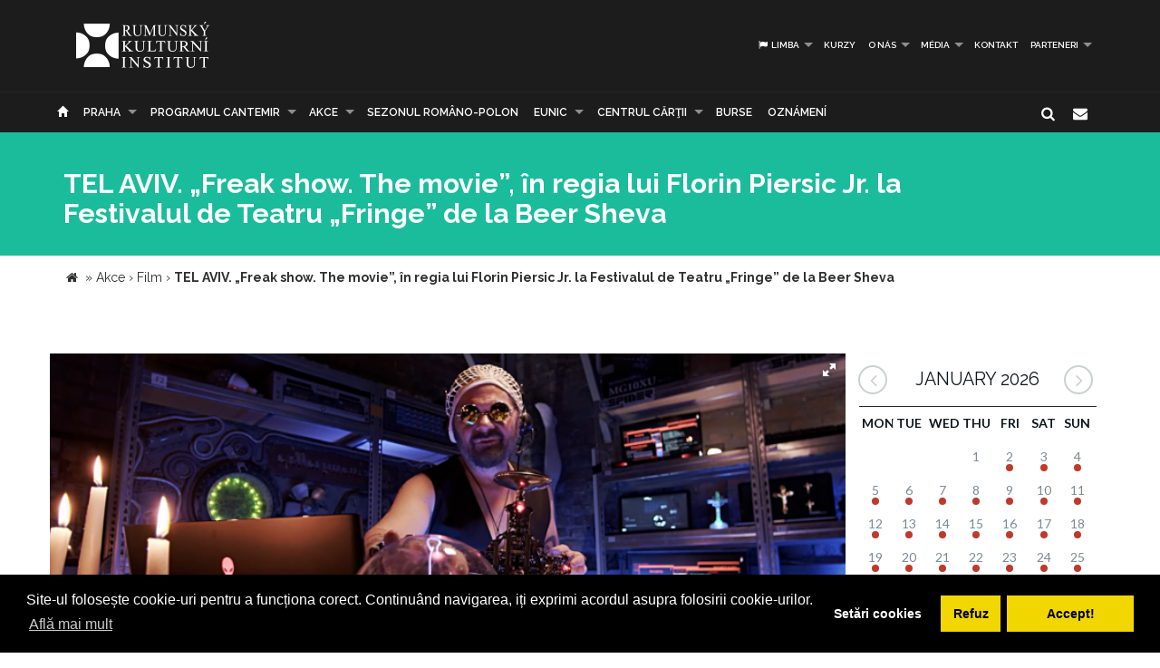

--- FILE ---
content_type: text/html; charset=UTF-8
request_url: https://www.icr.ro/praga/tel-aviv-freak-show-the-movie-in-regia-lui-florin-piersic-jr-la-festivalul-de-teatru-fringe-de-la-beer-sheva/cs
body_size: 8451
content:
<!DOCTYPE html>
<html lang="cs" dir="ltr">
    <head>
    	<meta name="google-site-verification" content="sgyiMVPWJ4ncUsUoWw73SKo53wbgU5YwdIQ0HZAr7Cc" />
        <!-- Meta Tags -->
        <meta charset="utf-8">
        <!-- Title -->
        <link rel="canonical" href="https://www.icr.ro:443/praga/tel-aviv-freak-show-the-movie-in-regia-lui-florin-piersic-jr-la-festivalul-de-teatru-fringe-de-la-beer-sheva/cs">
        <title>TEL AVIV.  „Freak show. The movie”, în regia lui Florin Piersic Jr. la Festivalul de Teatru „Fringe” de la Beer Sheva</title>
        <base href="https://www.icr.ro/">
        <meta name="description" content="Festivalul de Teatru Fringe de la Beer Sheva, are loc anual, incepand cu anul 2011 in Orasul Vechi Pentru editia 2021, programul festivalului se va desfasura in format hibrid Astfel, programul artistic international va putea fi vizionat online si va cuprinde atat spectacole de teatru, cat si filme, lucrari video de arta contemporana si evenimente pentru copii, toate reunite sub tema din acest an, Human connection Proiectia filmului Freak show The Movie adaptare dupa
spectacolul de teatru cu acelasi" />
        <meta name="keywords" content="icr, Freak Show. The Movie, Florin Piersic Jr, Festivalul de Teatru Fringe de la Beer Sheva, Tel Aviv, regie film" />
        <meta http-equiv="X-UA-Compatible" content="IE=Edge" />
        <meta name="viewport" content="width=device-width, height=device-height, initial-scale=1, maximum-scale=1, user-scalable=no">
        <!-- Favicon -->
        <link rel="shortcut icon" type="image/x-icon" href="app/learn/images/favicon.ico">
        <!-- CSS -->
        	    	<link rel="stylesheet" type="text/css" href="../min/g=icrCss">
	    	    <link rel="stylesheet" type="text/css" media="print" href="app/learn/css/print.css">
	    <!--[if lt IE 9]>
	      <script src="https://oss.maxcdn.com/libs/html5shiv/3.7.0/html5shiv.js"></script>
	      <script src="https://oss.maxcdn.com/libs/respond.js/1.3.0/respond.min.js"></script>
	    <![endif]-->

	    <link rel="stylesheet" type="text/css" href="//cdnjs.cloudflare.com/ajax/libs/cookieconsent2/3.0.3/cookieconsent.min.css" />
	<script src="//cdnjs.cloudflare.com/ajax/libs/cookieconsent2/3.0.3/cookieconsent.min.js"></script>
	<script>
	var cookiesActive = 'yes';
	window.addEventListener("load", function(){
		window.cookieconsent.initialise({
		  "palette": {
		    "popup": {
		      "background": "#000"
		    },
		    "button": {
		      "background": "#f1d600"
		    }
		  },
		  "type": "opt-in",
		  "content": {
		    "message": "Site-ul folosește cookie-uri pentru a funcționa corect. Continuând navigarea, iți exprimi acordul asupra folosirii cookie-urilor.",
		    "allow": "Accept!",
		    "deny": "Refuz",
		    "dismiss": "Setări cookies",
		    "link": "Află mai mult",
		    "href": "https://www.icr.ro/pagini/cookies-si-protectia-datelor"
		  },
		  compliance: {
			  'info': '<div class="cc-compliance">{{dismiss}}</div>',
			  'opt-in': '<div class="cc-compliance cc-highlight">{{dismiss}}{{deny}}{{allow}}</div>',
			  'opt-out': '<div class="cc-compliance cc-highlight">{{deny}}{{dismiss}}</div>',
			},
		  cookie: {
		  	domain: "www.icr.ro"
		  },
		  revokable: true,
		  revokeBtn: '<div class="cc-revoke {{classes}}">Cookie-uri</div>',
		    onInitialise: function (status) {
			  var type = this.options.type;
			  var didConsent = this.hasConsented();
			  switch(status){
			  	case 'allow':
			  		cookiesActive = 'yes';
			  	break;
			  	case 'deny':
			  		cookiesActive = 'no';
			  	break;
			  	case 'dismiss':
			  		cookiesActive = 'yes';
			  	break;
			  }
			  if (type == 'opt-in') {
			    setTimeout(function() {
		          $(".cc-revoke").css('display', 'block');
		        });
			  }
			},
			 
			onStatusChange: function(status, chosenBefore) {
			  var type = this.options.type;
			  var didConsent = this.hasConsented();
			  if (type == 'opt-in') {
			    switch(status){
				  	case 'allow':
				  		cookiesActive = 'yes';
				  	break;
				  	case 'deny':
				  		cookiesActive = 'no';
				  	break;
				  	case 'dismiss':
				  		cookiesActive = 'yes';
				  	break;
				  }
			  }
			},
			 
			onRevokeChoice: function() {
			  var type = this.options.type;
			  if (type == 'opt-in') {
			    cookiesActive = 'yes';
			  }
			}
		});
		setTimeout(function(){
			$(".cc-dismiss").attr("href", "https://www.youronlinechoices.com/ro/optiunile-mele").attr('target', '_blank');
		},1000);

	});
	</script>
    </head>
    
    <body id="black">
    
    <div id="fb-root"></div>
    <script>(function(d, s, id) {
      var js, fjs = d.getElementsByTagName(s)[0];
      if (d.getElementById(id)) return;
      js = d.createElement(s); js.id = id;
      js.src = "//connect.facebook.net/en_US/all.js#xfbml=1";
      fjs.parentNode.insertBefore(js, fjs);
    }(document, 'script', 'facebook-jssdk'));</script>
    <!-- CONTAINER -->
    <!-- <div class="config_wrap no-print">
    	<button type="button" id="cfg-btn" class="config-button" aria-label="Brush">
		  <span class="glyphicon glyphicon-chevron-right" aria-hidden="true"></span>
		</button>
	    <div class="config">
	        <button class="conf blk btn" id="c-black"></button>
	        <button class="conf grn btn" id="c-green"></button>
	        <button class="conf tea btn" id="c-teal"></button>
	        <button class="conf fuc btn" id="c-fuchsia"></button>
	        <button class="conf cya btn" id="c-cyan"></button>
	    </div>
    </div> -->
   <header class="black no-print">
  	<div class="container">
		<div class="row">
			<div class="col-md-3 col-sm-3 col-xs-11">
				<a href="https://www.icr.ro/">
					
                    <span class="il-logo-11 black"></span>

                </a>
			</div>
			<div class="col-md-9 col-sm-9 col-xs-12">
					            <ul class="sf-menu small right black">
	            		            	<li><a id="language"><i class="icon-flag"></i> Limba</a>
        			<div class="mobnav-subarrow"></div>
        				<ul>
        				        					        						        					        					        						        					        					<li><a href="ro/"><span class="flag-icon flag-icon-ro"></span> Română</a></li>
        				        					        						        					        					        						        					        					<li><a href="en/"><span class="flag-icon flag-icon-gb"></span> English</a></li>
        				        				</ul>
        			</li>
        				            		            			            				                			<li><a href="praga/cursuri/cs">Kurzy</a></li>
	             				             			             		            			            				                			<li><a href="praga/despre-noi/cs">O nás</a>
	             				            			<div class="mobnav-subarrow"></div>
	            				<ul>
	            						            										                			<li><a href="praga/misiune-strategie-functionare/cs">Mise/Strategie/Organizace</a></li>
				             				            						            										                			<li><a href="praga/echipa/cs">Tým</a></li>
				             				            						            										                			<li><a href="praga/structura-icr/cs">Struktura RKI </a></li>
				             				            						            										                			<li><a href="praga/rapoarte-de-activitate/cs">Zprávy o činnosti</a></li>
				             				            						            										                			<li><a href="praga/istoric/cs">Dějepis</a></li>
				             				            						            										                			<li><a href="praga/declaratii-de-avere/cs">Declaraţii de avere</a></li>
				             				            						            										                			<li><a href="praga/achizitii/cs">Achizitii</a></li>
				             				            						            										                			<li><a href="praga/nota-de-fundamentare-cladire-icr/cs">Nota de fundamentare cladire ICR</a></li>
				             				            						            				</ul>
	            			</li>
	            			             		            			            				                			<li><a href="praga/media/cs">Média</a>
	             				            			<div class="mobnav-subarrow"></div>
	            				<ul>
	            						            										                			<li><a href="praga/identitate-vizuala/cs">Vizualní identitá</a></li>
				             				            						            										                			<li><a href="praga/aparitii-in-media/cs">Mediální odkazy</a></li>
				             				            						            										                			<li><a href="praga/comunicate-de-presa/cs">Comunicate de presă</a></li>
				             				            						            										                			<li><a href="praga/biblioteca-virtuala/cs">Biblioteca virtuală</a></li>
				             				            						            				</ul>
	            			</li>
	            			             		            			            				                			<li><a href="praga/contact/cs">Kontakt</a></li>
	             				             			             		            			            				                			<li><a href="praga/parteneri-6913/cs">PARTENERI</a>
	             				            			<div class="mobnav-subarrow"></div>
	            				<ul>
	            						            										                			<li><a href="praga/parteneri-institutionali/cs">Parteneri instituționali</a></li>
				             				            						            										                			<li><a href="praga/sponsori-62/cs">Sponsori</a></li>
				             				            						            				</ul>
	            			</li>
	            			             		            </ul>
	            			</div>
		</div>
	</div>
   </header><!-- End header -->
<nav class="black no-print">
<div class="container">
	<div class="row">
		<div class="col-md-15">
					<div id="mobnav-btn"></div>
			<ul class="sf-menu black">
				<li>
				<a href="https://www.icr.ro/"><span class="glyphicon glyphicon-home" aria-hidden="true"></span></a>
				</li>
				<li>
					<a href="https://www.icr.ro/" id="branch">Re&tcedil;eaua ICR</a>
					<div class="mobnav-subarrow"></div>
					<ul class="mega">
													        						        						                        <li><a href="bucuresti/">RKI</a></li>
	                    							        						        						                        <li><a href="beijing/">Beijing</a></li>
	                    							        						        						                        <li><a href="berlin/">Berlín</a></li>
	                    							        						        						                        <li><a href="bruxelles/">Brusel</a></li>
	                    							        						        						                        <li><a href="budapesta/">Budapešť</a></li>
	                    							        						        						                        <li><a href="chisinau/">Kišiněv</a></li>
	                    							        						        						                        <li><a href="istanbul/">Istanbul</a></li>
	                    							        						        						                        <li><a href="lisabona/">Lisabon</a></li>
	                    							        						        						                        <li><a href="londra/">Londýn</a></li>
	                    							        						        						                        <li><a href="madrid/">Madrid</a></li>
	                    							        						        						                        <li><a href="new-york/">New York</a></li>
	                    							        						        						                        <li><a href="paris/">Paříž</a></li>
	                    							        						        						                        <li><a href="praga/" class="active branch">Praha</a></li>
	                    							        						        						                        <li><a href="roma/">Řím</a></li>
	                    							        						        						                        <li><a href="seghedin/">Segedín</a></li>
	                    							        						        						                        <li><a href="stockholm/">Stockholm</a></li>
	                    							        						        						                        <li><a href="tel-aviv/">Tel Aviv</a></li>
	                    							        						        						                        <li><a href="varsovia/">Varšava</a></li>
	                    							        						        						                        <li><a href="venetia/">Benátky</a></li>
	                    							        						        						                        <li><a href="viena/">Vídeň</a></li>
	                    	                    <li><a href="#" data-toggle="modal" data-target=".world">Vezi harta</a></li>
					</ul>
				</li>
															                			<li><a href="praga/programul-cantemir/cs">PROGRAMUL CANTEMIR</a>
             									<div class="mobnav-subarrow"></div>
						<ul>
						                            		                		<li><a href="praga/despre-program/cs">DESPRE PROGRAM</a></li>
		                			                                            		                		<li><a href="praga/proiecte/cs">PROIECTE</a></li>
		                			                						</ul>
						</li>
																				                			<li><a href="praga/evenimente/cs">Akce</a>
             									<div class="mobnav-subarrow"></div>
						<ul>
						                            		                		<li><a href="praga/arte-vizuale/cs">Výtvarné umění</a></li>
		                			                                            		                		<li><a href="praga/conferinte/cs">Vědy</a></li>
		                			                                            		                		<li><a href="praga/literatura/cs">Literatura</a></li>
		                			                                            		                		<li><a href="praga/muzica/cs">Hudba</a></li>
		                			                                            		                		<li><a href="praga/teatru-dans/cs">Divadlo & Tanec</a></li>
		                			                                            		                		<li><a href="praga/film/cs">Film</a></li>
		                			                                            		                		<li><a href="praga/multiart/cs">MULTIART</a></li>
		                			                						</ul>
						</li>
																				                			<li><a href="praga/sezonul-romano-polon/cs">SEZONUL ROMÂNO-POLON</a></li>
             																							                			<li><a href="praga/eunic/cs">EUNIC</a>
             									<div class="mobnav-subarrow"></div>
						<ul>
						                            		                		<li><a href="praga/proiecte-eunic/cs">Akce EUNIC</a></li>
		                			                                            		                		<li><a href="praga/resurse-media/cs">Mediální zdroje</a></li>
		                			                                            		                		<li><a href="praga/institutul-cultural-roman-in-eunic/cs">Institutul Cultural Român în EUNIC</a></li>
		                			                						</ul>
						</li>
																				                			<li><a href="praga/cennac/cs">CENTRUL CĂRŢII</a>
             									<div class="mobnav-subarrow"></div>
						<ul>
						                            		                		<li><a href="praga/editura-icr/cs">Editura ICR</a></li>
		                			                                            	                            				                			<li><a href="praga/reviste/cs">Reviste</a>
			             												<div class="mobnav-subarrow"></div>
									<ul>
																										                			<li><a href="praga/lettre-internationale/cs">LETTRE INTERNATIONALE</a></li>
					             																													                			<li><a href="praga/euresis/cs">EURESIS</a></li>
					             																													                			<li><a href="praga/romania-culturala/cs">ROMÂNIA CULTURALĂ</a></li>
					             																													                			<li><a href="praga/plural-magazine/cs">PLURAL MAGAZINE</a></li>
					             																													                			<li><a href="praga/glasul-bucovinei/cs">GLASUL BUCOVINEI</a></li>
					             																													                			<li><a href="praga/publicatii-subventionate/cs">Publicații subvenționate</a></li>
					             																													                			<li><a href="praga/romanian-book-review/cs">ROMANIAN BOOK REVIEW</a></li>
					             																						</ul>
								</li>
                            		                						</ul>
						</li>
																				                			<li><a href="praga/burse/cs"> Burse</a></li>
             																							                			<li><a href="praga/informari/cs">Oznámení</a></li>
             															</ul>
             
            <div class="col-md-1 pull-right hidden-sm">
					<div id="nb-newsletter" class="nb-newsletter black">
						<form>
							<input class="nb-newsletter-input" placeholder="Introdu adresa email..." type="text" value="" name="newsletter" id="newsletter">
							<input class="nb-newsletter-submit" type="submit" value="">
							<span class="nb-icon-newsletter"></span>
						</form>
					</div>
					<div id="sb-search" class="sb-search black">
						<form>
							<input class="sb-search-input" placeholder="Introdu cuvântul căutat..." type="text" value="" name="search" id="search">
							<input class="sb-search-submit" type="submit" value="">
							<span class="sb-icon-search"></span>
						</form>
					</div>
              </div><!-- End search -->
             
		</div>
	</div><!-- End row -->
</div><!-- End container -->
</nav>
<section id="sub-header" class="black small">
    <div class="container">
        <div class="row">
            <div class="col-md-10 text-left">
                <h1>TEL AVIV.  „Freak show. The movie”, în regia lui Florin Piersic Jr. la Festivalul de Teatru „Fringe” de la Beer Sheva</h1>
                <!-- <p class="lead boxed">Ex utamur fierent tacimates nam, his duis choro an.</p>
                <p class="lead">
                    Lorem ipsum dolor sit amet, ius minim gubergren ad. At mei sumo sonet audiam, ad mutat elitr platonem vix. Ne nisl idque fierent vix. 
                </p> -->
            </div>
        </div><!-- End row -->
    </div><!-- End container -->
    <div class="divider_top"></div>
    </section><!-- End sub-header -->
	
		      <section class="container">
      <div class="breadcrumbs">
          
          <span itemscope itemtype="https://data-vocabulary.org/Breadcrumb">
            <a href="https://www.icr.ro/"><span class="icon icon-home"></span></a> &raquo;
                                                      <a href="praga/evenimente" itemprop="url">
                  <span itemprop="title">Akce</span>
                </a>
              <span class="divider">›</span>
                                                        <a href="praga/film" itemprop="url">
                  <span itemprop="title">Film</span>
                </a>
              <span class="divider">›</span>
                                                        <strong>TEL AVIV.  „Freak show. The movie”, în regia lui Florin Piersic Jr. la Festivalul de Teatru „Fringe” de la Beer Sheva</strong>
                                    </span>
        </div>
      </section>
    		

	<section id="main_content" class="black">
    	<div class="container">
        	
        
        <div class="row">
        
        <div class="col-lg-9 col-md-8 col-sm-8">
        	<div class="row">

        	        		        		<div class="post">
        		        			<div class="fotorama" 
							data-width="100%"
     						data-ratio="16/9"
						    data-minwidth="300"
						    data-maxwidth="auto"
						    data-minheight="300"
						    data-maxheight="150%" 
						    data-nav="dots"
						    data-fit="cover"
						    data-allowfullscreen="native"
						    data-loop="true"
						    data-auto="false"
						    data-autoplay="3000"
						    data-stopautoplayontouch="false"
						    data-direction="ltr">
	        				        																<img src="uploads/images/posts/fkstm09_1.png" alt="TEL AVIV  Freak show The movie, in regia lui Florin Piersic Jr la Festivalul de Teatru Fringe de la Beer Sheva">
																													</div>
									<div class="post_info clearfix">
						<div class="post-left">
							<ul>
																							<li><i class="icon-calendar"></i><span>19 July 2021</span></li>
																																								<li><i class="icon-tags"></i>Etichete 
																			<a href="cauta/icr">Icr</a> 
																			<a href="cauta/Freak+Show.+The+Movie">Freak Show. The Movie</a> 
																			<a href="cauta/Florin+Piersic+Jr">Florin Piersic Jr</a> 
																			<a href="cauta/Festivalul+de+Teatru+Fringe+de+la+Beer+Sheva">Festivalul de Teatru Fringe de la Beer Sheva</a> 
																			<a href="cauta/Tel+Aviv">Tel Aviv</a> 
																			<a href="cauta/regie+film">Regie film</a> 
																		</li>
															</ul>
						</div>
												<!-- <div class="post-right"><i class="icon-angle-double-right"></i> 30 Jul 2021</div> -->
											</div>
										<ul id="follow_us" class="post black">
											        			        				        				                <li><a href="https://www.facebook.com/sharer/sharer.php?u=https://www.icr.ro:443/praga/tel-aviv-freak-show-the-movie-in-regia-lui-florin-piersic-jr-la-festivalul-de-teatru-fringe-de-la-beer-sheva/cs" class="popshare"><i class="icon-facebook"></i></a></li>
		                <li><a href="https://twitter.com/share?url=https://www.icr.ro:443/praga/tel-aviv-freak-show-the-movie-in-regia-lui-florin-piersic-jr-la-festivalul-de-teatru-fringe-de-la-beer-sheva/cs&text=TEL AVIV  Freak show The movie, in regia lui Florin Piersic Jr la Festivalul de Teatru Fringe de la Beer Sheva" class="popshare"><i class="icon-twitter"></i></a></li>
		                <li><a href="https://plus.google.com/share?url=https://www.icr.ro:443/praga/tel-aviv-freak-show-the-movie-in-regia-lui-florin-piersic-jr-la-festivalul-de-teatru-fringe-de-la-beer-sheva/cs"><i class="icon-gplus"></i></a></li>
		                <li><a id="printPage" onclick="window.print();"><i class="icon-print"></i></a></li>
		            </ul>
					<!-- <h2><a title="TEL AVIV.  „Freak show. The movie”, în regia lui Florin Piersic Jr. la Festivalul de Teatru „Fringe” de la Beer Sheva">TEL AVIV.  „Freak show. The movie”, în regia lui Florin Piersic Jr. la Festivalul de Teatru „Fringe” de la Beer Sheva</a></h2> -->
					<p class="MsoNormal">Festivalul de Teatru Fringe de la Beer Sheva, are loc anual, începând cu anul 2011 în Orașul Vechi. Pentru ediția 2021, programul festivalului se va desfășura în format hibrid. Astfel, programul artistic internațional va putea fi vizionat online și va cuprinde atât spectacole de teatru, cât și filme, lucrări video de artă contemporană și evenimente pentru copii, toate reunite sub tema din acest an, “Human connection”.<br></p><p class="MsoNormal">Proiecția filmului „Freak show. The Movie” adaptare după
spectacolul de teatru cu același nume creat și regizat de Florin Piersic Jr, va
fi disponibil spre vizionare online, în perioada 27 iulie, ora 20:00 – 28
iulie, ora 20:00, cu subtitrare în limba ebraică, pe platforma online a
Festivalului. Evenimentul este inclus în programul internațional al Festivalului
de Teatru Fringe de la Beer Sheva, care urmează să se desfășoare în format
hibrid în perioada 26-29 iulie 2021, pe platforma online a Festivalului
(programul internațional) și la Teatrul Fringe din Beer Sheva.</p><br>

<p class="MsoNormal"><u>Freak show. The Movie</u><u>, regia Florin Piersic Jr. (România, 2020,
90 minute, subtitrare în limba ebraică)</u><u></u></p>

<p class="MsoNormal">Bilete: <a href="https://www.thefringe.co.il/?CategoryID=376&ArticleID=119">https://www.thefringe.co.il/?CategoryID=376&ArticleID=119</a> </p>

<p class="MsoNormal">Regia, scenariul și distribuția: Florin Piersic Jr. <br>
Sinopsis: Pelicula reprezintă
ecranizarea spectacolului de succes „Freak show”, un one man show cu Florin
Piersic Jr. Spectacolul este realizat după un material scris de Florin Piersic
Jr., în regia și interpretarea sa. Miliardar de carton. Muncitor pe șantier.
Bancher. Pensionar. Producător de film. Profesor. Homeless. Spectatorul are
ocazia să urmărească evoluția cameleonică a unui singur actor, care se
transformă continuu în alt personaj, într-o succesiune halucinantă.</p>					
																		<div class="clearfix"></div>
		        			<div class="slick-gallery">
			        												<div>
																					<a class="jackbox" 
												data-group="mixed" 
	    										data-thumbnail="uploads/images/thumbs/thb-fkstm03.png" 
	    										data-title=""
	    										data-description=""
												href="uploads/images/posts/fkstm03.png">
												<img src="uploads/images/thumbs/thb-fkstm03.png" alt="">
											</a>
																																							</div>
																	<div>
																					<a class="jackbox" 
												data-group="mixed" 
	    										data-thumbnail="uploads/images/thumbs/thb-fkstm08.png" 
	    										data-title=""
	    										data-description=""
												href="uploads/images/posts/fkstm08.png">
												<img src="uploads/images/thumbs/thb-fkstm08.png" alt="">
											</a>
																																							</div>
																	<div>
																					<a class="jackbox" 
												data-group="mixed" 
	    										data-thumbnail="uploads/images/thumbs/thb-fkstm09_1.png" 
	    										data-title=""
	    										data-description=""
												href="uploads/images/posts/fkstm09_1.png">
												<img src="uploads/images/thumbs/thb-fkstm09_1.png" alt="">
											</a>
																																							</div>
																	<div>
																					<a class="jackbox" 
												data-group="mixed" 
	    										data-thumbnail="uploads/images/thumbs/thb-tel-aviv-freak-showcategorii.png" 
	    										data-title=""
	    										data-description=""
												href="uploads/images/posts/tel-aviv-freak-showcategorii.png">
												<img src="uploads/images/thumbs/thb-tel-aviv-freak-showcategorii.png" alt="">
											</a>
																																							</div>
															</div>
															</div><!-- end post -->
				                                   
       		</div><!-- End row -->
        </div><!-- End col-lg-9-->
        
	        <aside class="col-lg-3 col-md-4 col-sm-4 no-print">

	        		<div id="simpleCalendar" class="calendar hidden-print">
          			<header>
			            <h2 class="month"></h2>
			            <a class="btn-prev icon-angle-left" ></a>
			            <a class="btn-next icon-angle-right"></a>
			        </header>
			          <table>
			            <thead class="event-days">
			              <tr></tr>
			            </thead>
			            <tbody class="event-calendar">
			              <tr class="1"></tr>
			              <tr class="2"></tr>
			              <tr class="3"></tr>
			              <tr class="4"></tr>
			              <tr class="5"></tr>
			            </tbody>
			          </table>
			        </div>
			        
	            <div class="box_style_1">
	            	<h4>Categorii</h4>
		            <ul class="submenu-col">
		            		                <li><a href="praga/arte-vizuale/cs">Výtvarné umění</a></li>
		            		                <li><a href="praga/conferinte/cs">Vědy</a></li>
		            		                <li><a href="praga/literatura/cs">Literatura</a></li>
		            		                <li><a href="praga/muzica/cs">Hudba</a></li>
		            		                <li><a href="praga/teatru-dans/cs">Divadlo & Tanec</a></li>
		            		                <li><a href="praga/film/cs">Film</a></li>
		            		                <li><a href="praga/multiart/cs">MULTIART</a></li>
		            		            </ul>
	            </div>

	             
	        </aside>
                        
        </div><!-- End row -->            	
        </div><!-- End container -->
    </section><!-- End main_content --><footer class="black">
    <div class="container no-print">
        <div class="row">
            <div class="col-md-8 col-md-offset-2">
                <h3>Abonează-te la Newsletter pentru noutăţi.</h3>
                <div id="message-newsletter"></div>
                <form method="post" action="#" name="newsletter" id="newsletter" class="form-inline black">
                    <input name="email_newsletter" id="email_newsletter" type="email" value="" placeholder="Adresa email" class="form-control">
                    <button id="submit-newsletter" class=" button_outline black"> Abonează-te</button>
                </form>
            </div>
        </div>
    </div>

    <hr class="no-print">

    <div class="container" id="nav-footer">
        <div class="row text-left">
            <div class="col-md-3 col-sm-3">
                <!-- <div id="footer-logo" class="icr-logo black"></div> -->
                <h4></h4> 
                <p class="no-print"> INSTITUTUL CULTURAL ROMÂN<br />
Aleea Alexandru nr. 38, 011824 București, România<br />
                    Tel.: (+4) 031 71 00 627, (+4) 031 71 00 606<br />
Fax: (+4) 031 71 00 607<br />
                                        E-mail: icr@icr.ro                                    </p>
            </div><!-- End col-md-4 -->
                        <div class="col-md-3 col-sm-3">
                <h4 class="no-print">Despre noi</h4>
                <ul class="black no-print">
                 
                    <li><a href="praga/misiune-strategie-functionare/cs"><i class="right triangle icon"></i> Mise/Strategie/Organizace</a></li>
                 
                    <li><a href="praga/echipa/cs"><i class="right triangle icon"></i> Tým</a></li>
                 
                    <li><a href="praga/structura-icr/cs"><i class="right triangle icon"></i> Struktura RKI </a></li>
                 
                    <li><a href="praga/rapoarte-de-activitate/cs"><i class="right triangle icon"></i> Zprávy o činnosti</a></li>
                 
                    <li><a href="praga/istoric/cs"><i class="right triangle icon"></i> Dějepis</a></li>
                 
                    <li><a href="praga/declaratii-de-avere/cs"><i class="right triangle icon"></i> Declaraţii de avere</a></li>
                 
                    <li><a href="praga/achizitii/cs"><i class="right triangle icon"></i> Achizitii</a></li>
                 
                    <li><a href="praga/nota-de-fundamentare-cladire-icr/cs"><i class="right triangle icon"></i> Nota de fundamentare cladire ICR</a></li>
                 
                    <li><a href="praga/contact/cs"><i class="right triangle icon"></i> Kontakt</a></li>
                 
                    <li><a href="praga/cookies-protectia-datelor/cs"><i class="right triangle icon"></i> Cookies & protectia datelor</a></li>
                                </ul>
            </div><!-- End col-md-4 -->
                        <div class="col-md-3 col-sm-3">
                <h4 class="no-print">Cele mai noi Tweet-uri</h4>
                <div class="twitter-widget no-print"></div>
                                <a href="https://twitter.com/intent/follow?original_referer=https%3A%2F%2Fwww.icr.ro%3A443%2Fpraga%2Ftel-aviv-freak-show-the-movie-in-regia-lui-florin-piersic-jr-la-festivalul-de-teatru-fringe-de-la-beer-sheva%2Fcs&ref_src=twsrc%5Etfw&region=follow_link&screen_name=ICR_Romania&tw_p=followbutton" class="button_outline small black no-print"><i class="twitter icon"></i> Urmăreşte-ne pe twitter</a>
                                <h4 class="no-print">Urmăreşte-ne</h4>
                <ul id="follow_us" class="black no-print">
                                    <li><a href="https://www.facebook.com/InstitutulCulturalRoman/" target="_blank"><i class="icon-facebook"></i></a></li>
                                                    <li><a href="https://twitter.com/ICR_Romania" target="_blank"><i class="icon-twitter"></i></a></li>
                                                                    <li><a href="https://www.youtube.com/channel/UCLX4mQhAs1F477kayQ5Xdxg" target="_blank"><i class="icon-youtube"></i></a></li>
                                                                    <!-- <li><a href="https://www.instagram.com/icr.ro/?hl=ro" target="_blank"><i class="fa fa-instagram"></i></a></li> -->
                    <li><a href="https://www.instagram.com/icr.ro/?hl=ro" target="_blank"><img src="app/learn/images/instagram.png" class="reposition" /></a></li>
                                </ul>
            </div><!-- End col-md-4 -->
            <div class="col-md-3 col-sm-3">
                <h4 class="no-print">Suntem pe facebook</h4>
                                
                <iframe class="no-print" src="//www.facebook.com/plugins/likebox.php?href=https%3A%2F%2Fwww.facebook.com%2FInstitutulCulturalRoman%2F&amp;width=270&amp;height=240&amp;colorscheme=dark&amp;header=false&amp;show_faces=true&amp;stream=false&amp;show_border=false" style="border:none; overflow:hidden; width:100%; height:240px;"></iframe>
            </div><!-- End col-md-4 -->
        </div><!-- End row -->
    </div>
<!-- ICR GOOGLE MAPS MODAL -->
<div id="calendarList" class="modal fade" tabindex="-1" role="dialog" aria-labelledby="myLargeModalLabel">
  <div class="modal-dialog modal-lg">
    <div class="modal-content" style="height:100%; width:100%;">
        <button type="button" class="close" data-dismiss="modal" aria-hidden="true">&times;</button>
      <div id="calendar-list" class="calendar-list"></div>
    </div>
  </div>
</div>
<!-- /ICR GOOGLE MAPS MODAL -->
<div id="toTop">Mergi la inceput</div>

<div id="advert" class="modal fade">
  <div class="modal-dialog modal-lg">
    <div class="modal-header no-bg">
        <button type="button" class="close" data-dismiss="modal" aria-label="Close"><span aria-hidden="true">&times;</span></button>
        <h4 class="modal-title"></h4>
    </div>
    <div class="modal-content">
      <div id="modal-content" class="vertical">

      </div>
    </div><!-- /.modal-content -->
  </div><!-- /.modal-dialog -->
</div><!-- /.modal -->
</footer>

            <script type="text/javascript">
    var branch = 'praga';
    var lang = 'cs';
    var twittid = 'ICR_Romania';
</script>
<!-- <script type="text/javascript" src="//maps.googleapis.com/maps/api/js?v=3.exp"></script> -->
<script src="../min/g=icrJs" type="text/javascript"></script>
<script src="app/learn/fullcalendar/lang/cs.js" type="text/javascript"></script>

<!-- Global site tag (gtag.js) - Google Analytics -->
<script async src="https://www.googletagmanager.com/gtag/js?id=UA-139423238-1"></script>
<script>
  window.dataLayer = window.dataLayer || [];
  function gtag(){dataLayer.push(arguments);}
  gtag('js', new Date());

  gtag('config', 'UA-139423238-1');
</script>

<script type="text/javascript">
    $(document).ready(function() {
        new UISearch( document.getElementById( 'sb-search' ) );
        new UINewsletter( document.getElementById( 'nb-newsletter' ) );
        // if($('#calendar').length > 0){
        //     var currentLangCode = 'cs';
        //     renderCalendar(currentLangCode);
        // }
    });
    </script>
  </body>
</html>


--- FILE ---
content_type: text/html; charset=UTF-8
request_url: https://www.icr.ro/engine/calendar-mini.php?start=2026-01-02&end=2026-02-01
body_size: 544
content:
{"events":[{"day":"02","month":"01","year":"2026","titles":[{"title":"Fanfara Cioc\u0103rlia la Praga ","url":"https:\/\/www.icr.ro\/praga\/fanfara-ciocarlia-la-praga\/cs"},{"title":"Tajemstv\u00ed rumunsk\u00e9 lidov\u00e9 masky","url":"https:\/\/www.icr.ro\/praga\/misterele-mastii-populare-romanesti\/cs"},{"title":"S\u0103rb\u0103tori fericite!","url":"https:\/\/www.icr.ro\/praga\/sarbatori-fericite-8342\/cs"}]},{"day":"03","month":"01","year":"2026","titles":[{"title":"Fanfara Cioc\u0103rlia la Praga ","url":"https:\/\/www.icr.ro\/praga\/fanfara-ciocarlia-la-praga\/cs"},{"title":"Tajemstv\u00ed rumunsk\u00e9 lidov\u00e9 masky","url":"https:\/\/www.icr.ro\/praga\/misterele-mastii-populare-romanesti\/cs"},{"title":"S\u0103rb\u0103tori fericite!","url":"https:\/\/www.icr.ro\/praga\/sarbatori-fericite-8342\/cs"}]},{"day":"04","month":"01","year":"2026","titles":[{"title":"Fanfara Cioc\u0103rlia la Praga ","url":"https:\/\/www.icr.ro\/praga\/fanfara-ciocarlia-la-praga\/cs"},{"title":"Tajemstv\u00ed rumunsk\u00e9 lidov\u00e9 masky","url":"https:\/\/www.icr.ro\/praga\/misterele-mastii-populare-romanesti\/cs"},{"title":"S\u0103rb\u0103tori fericite!","url":"https:\/\/www.icr.ro\/praga\/sarbatori-fericite-8342\/cs"}]},{"day":"05","month":"01","year":"2026","titles":[{"title":"Fanfara Cioc\u0103rlia la Praga ","url":"https:\/\/www.icr.ro\/praga\/fanfara-ciocarlia-la-praga\/cs"},{"title":"Tajemstv\u00ed rumunsk\u00e9 lidov\u00e9 masky","url":"https:\/\/www.icr.ro\/praga\/misterele-mastii-populare-romanesti\/cs"},{"title":"S\u0103rb\u0103tori fericite!","url":"https:\/\/www.icr.ro\/praga\/sarbatori-fericite-8342\/cs"}]},{"day":"06","month":"01","year":"2026","titles":[{"title":"Fanfara Cioc\u0103rlia la Praga ","url":"https:\/\/www.icr.ro\/praga\/fanfara-ciocarlia-la-praga\/cs"},{"title":"Tajemstv\u00ed rumunsk\u00e9 lidov\u00e9 masky","url":"https:\/\/www.icr.ro\/praga\/misterele-mastii-populare-romanesti\/cs"},{"title":"S\u0103rb\u0103tori fericite!","url":"https:\/\/www.icr.ro\/praga\/sarbatori-fericite-8342\/cs"}]},{"day":"07","month":"01","year":"2026","titles":[{"title":"Fanfara Cioc\u0103rlia la Praga ","url":"https:\/\/www.icr.ro\/praga\/fanfara-ciocarlia-la-praga\/cs"},{"title":"Tajemstv\u00ed rumunsk\u00e9 lidov\u00e9 masky","url":"https:\/\/www.icr.ro\/praga\/misterele-mastii-populare-romanesti\/cs"},{"title":"S\u0103rb\u0103tori fericite!","url":"https:\/\/www.icr.ro\/praga\/sarbatori-fericite-8342\/cs"}]},{"day":"08","month":"01","year":"2026","titles":[{"title":"Fanfara Cioc\u0103rlia la Praga ","url":"https:\/\/www.icr.ro\/praga\/fanfara-ciocarlia-la-praga\/cs"},{"title":"Tajemstv\u00ed rumunsk\u00e9 lidov\u00e9 masky","url":"https:\/\/www.icr.ro\/praga\/misterele-mastii-populare-romanesti\/cs"},{"title":"S\u0103rb\u0103tori fericite!","url":"https:\/\/www.icr.ro\/praga\/sarbatori-fericite-8342\/cs"}]},{"day":"09","month":"01","year":"2026","titles":[{"title":"Fanfara Cioc\u0103rlia la Praga ","url":"https:\/\/www.icr.ro\/praga\/fanfara-ciocarlia-la-praga\/cs"},{"title":"Tajemstv\u00ed rumunsk\u00e9 lidov\u00e9 masky","url":"https:\/\/www.icr.ro\/praga\/misterele-mastii-populare-romanesti\/cs"}]},{"day":"10","month":"01","year":"2026","titles":[{"title":"Fanfara Cioc\u0103rlia la Praga ","url":"https:\/\/www.icr.ro\/praga\/fanfara-ciocarlia-la-praga\/cs"},{"title":"Tajemstv\u00ed rumunsk\u00e9 lidov\u00e9 masky","url":"https:\/\/www.icr.ro\/praga\/misterele-mastii-populare-romanesti\/cs"}]},{"day":"11","month":"01","year":"2026","titles":[{"title":"Fanfara Cioc\u0103rlia la Praga ","url":"https:\/\/www.icr.ro\/praga\/fanfara-ciocarlia-la-praga\/cs"},{"title":"Tajemstv\u00ed rumunsk\u00e9 lidov\u00e9 masky","url":"https:\/\/www.icr.ro\/praga\/misterele-mastii-populare-romanesti\/cs"}]},{"day":"12","month":"01","year":"2026","titles":[{"title":"Fanfara Cioc\u0103rlia la Praga ","url":"https:\/\/www.icr.ro\/praga\/fanfara-ciocarlia-la-praga\/cs"},{"title":"Tajemstv\u00ed rumunsk\u00e9 lidov\u00e9 masky","url":"https:\/\/www.icr.ro\/praga\/misterele-mastii-populare-romanesti\/cs"}]},{"day":"13","month":"01","year":"2026","titles":[{"title":"Fanfara Cioc\u0103rlia la Praga ","url":"https:\/\/www.icr.ro\/praga\/fanfara-ciocarlia-la-praga\/cs"},{"title":"Tajemstv\u00ed rumunsk\u00e9 lidov\u00e9 masky","url":"https:\/\/www.icr.ro\/praga\/misterele-mastii-populare-romanesti\/cs"}]},{"day":"14","month":"01","year":"2026","titles":[{"title":"Fanfara Cioc\u0103rlia la Praga ","url":"https:\/\/www.icr.ro\/praga\/fanfara-ciocarlia-la-praga\/cs"},{"title":"Tajemstv\u00ed rumunsk\u00e9 lidov\u00e9 masky","url":"https:\/\/www.icr.ro\/praga\/misterele-mastii-populare-romanesti\/cs"}]},{"day":"15","month":"01","year":"2026","titles":[{"title":"Fanfara Cioc\u0103rlia la Praga ","url":"https:\/\/www.icr.ro\/praga\/fanfara-ciocarlia-la-praga\/cs"},{"title":"Tajemstv\u00ed rumunsk\u00e9 lidov\u00e9 masky","url":"https:\/\/www.icr.ro\/praga\/misterele-mastii-populare-romanesti\/cs"}]},{"day":"16","month":"01","year":"2026","titles":[{"title":"Fanfara Cioc\u0103rlia la Praga ","url":"https:\/\/www.icr.ro\/praga\/fanfara-ciocarlia-la-praga\/cs"},{"title":"Tajemstv\u00ed rumunsk\u00e9 lidov\u00e9 masky","url":"https:\/\/www.icr.ro\/praga\/misterele-mastii-populare-romanesti\/cs"}]},{"day":"17","month":"01","year":"2026","titles":[{"title":"Fanfara Cioc\u0103rlia la Praga ","url":"https:\/\/www.icr.ro\/praga\/fanfara-ciocarlia-la-praga\/cs"},{"title":"Tajemstv\u00ed rumunsk\u00e9 lidov\u00e9 masky","url":"https:\/\/www.icr.ro\/praga\/misterele-mastii-populare-romanesti\/cs"}]},{"day":"18","month":"01","year":"2026","titles":[{"title":"Fanfara Cioc\u0103rlia la Praga ","url":"https:\/\/www.icr.ro\/praga\/fanfara-ciocarlia-la-praga\/cs"},{"title":"Tajemstv\u00ed rumunsk\u00e9 lidov\u00e9 masky","url":"https:\/\/www.icr.ro\/praga\/misterele-mastii-populare-romanesti\/cs"}]},{"day":"19","month":"01","year":"2026","titles":[{"title":"Fanfara Cioc\u0103rlia la Praga ","url":"https:\/\/www.icr.ro\/praga\/fanfara-ciocarlia-la-praga\/cs"},{"title":"Tajemstv\u00ed rumunsk\u00e9 lidov\u00e9 masky","url":"https:\/\/www.icr.ro\/praga\/misterele-mastii-populare-romanesti\/cs"}]},{"day":"20","month":"01","year":"2026","titles":[{"title":"Fanfara Cioc\u0103rlia la Praga ","url":"https:\/\/www.icr.ro\/praga\/fanfara-ciocarlia-la-praga\/cs"},{"title":"Tajemstv\u00ed rumunsk\u00e9 lidov\u00e9 masky","url":"https:\/\/www.icr.ro\/praga\/misterele-mastii-populare-romanesti\/cs"}]},{"day":"21","month":"01","year":"2026","titles":[{"title":"Fanfara Cioc\u0103rlia la Praga ","url":"https:\/\/www.icr.ro\/praga\/fanfara-ciocarlia-la-praga\/cs"},{"title":"Tajemstv\u00ed rumunsk\u00e9 lidov\u00e9 masky","url":"https:\/\/www.icr.ro\/praga\/misterele-mastii-populare-romanesti\/cs"}]},{"day":"22","month":"01","year":"2026","titles":[{"title":"Fanfara Cioc\u0103rlia la Praga ","url":"https:\/\/www.icr.ro\/praga\/fanfara-ciocarlia-la-praga\/cs"},{"title":"Tajemstv\u00ed rumunsk\u00e9 lidov\u00e9 masky","url":"https:\/\/www.icr.ro\/praga\/misterele-mastii-populare-romanesti\/cs"},{"title":"Klav\u00edr s poetickou du\u0161\u00ed,  ud\u00e1lost u p\u0159\u00edle\u017eitosti Dne n\u00e1rodn\u00ed kultury v Praze","url":"https:\/\/www.icr.ro\/praga\/pianul-cu-suflet-de-poezie-eveniment-dedicat-zilei-culturii-nationale-la-praga\/cs"}]},{"day":"23","month":"01","year":"2026","titles":[{"title":"Fanfara Cioc\u0103rlia la Praga ","url":"https:\/\/www.icr.ro\/praga\/fanfara-ciocarlia-la-praga\/cs"},{"title":"Tajemstv\u00ed rumunsk\u00e9 lidov\u00e9 masky","url":"https:\/\/www.icr.ro\/praga\/misterele-mastii-populare-romanesti\/cs"}]},{"day":"24","month":"01","year":"2026","titles":[{"title":"Fanfara Cioc\u0103rlia la Praga ","url":"https:\/\/www.icr.ro\/praga\/fanfara-ciocarlia-la-praga\/cs"},{"title":"Tajemstv\u00ed rumunsk\u00e9 lidov\u00e9 masky","url":"https:\/\/www.icr.ro\/praga\/misterele-mastii-populare-romanesti\/cs"}]},{"day":"25","month":"01","year":"2026","titles":[{"title":"Fanfara Cioc\u0103rlia la Praga ","url":"https:\/\/www.icr.ro\/praga\/fanfara-ciocarlia-la-praga\/cs"},{"title":"Tajemstv\u00ed rumunsk\u00e9 lidov\u00e9 masky","url":"https:\/\/www.icr.ro\/praga\/misterele-mastii-populare-romanesti\/cs"}]},{"day":"26","month":"01","year":"2026","titles":[{"title":"Tajemstv\u00ed rumunsk\u00e9 lidov\u00e9 masky","url":"https:\/\/www.icr.ro\/praga\/misterele-mastii-populare-romanesti\/cs"}]},{"day":"27","month":"01","year":"2026","titles":[{"title":"Tajemstv\u00ed rumunsk\u00e9 lidov\u00e9 masky","url":"https:\/\/www.icr.ro\/praga\/misterele-mastii-populare-romanesti\/cs"}]},{"day":"28","month":"01","year":"2026","titles":[{"title":"Tajemstv\u00ed rumunsk\u00e9 lidov\u00e9 masky","url":"https:\/\/www.icr.ro\/praga\/misterele-mastii-populare-romanesti\/cs"}]},{"day":"29","month":"01","year":"2026","titles":[{"title":"Tajemstv\u00ed rumunsk\u00e9 lidov\u00e9 masky","url":"https:\/\/www.icr.ro\/praga\/misterele-mastii-populare-romanesti\/cs"}]},{"day":"30","month":"01","year":"2026","titles":[{"title":"Tajemstv\u00ed rumunsk\u00e9 lidov\u00e9 masky","url":"https:\/\/www.icr.ro\/praga\/misterele-mastii-populare-romanesti\/cs"}]},{"day":"31","month":"01","year":"2026","titles":[{"title":"Tajemstv\u00ed rumunsk\u00e9 lidov\u00e9 masky","url":"https:\/\/www.icr.ro\/praga\/misterele-mastii-populare-romanesti\/cs"}]},{"day":"01","month":"02","year":"2026","titles":[{"title":"Tajemstv\u00ed rumunsk\u00e9 lidov\u00e9 masky","url":"https:\/\/www.icr.ro\/praga\/misterele-mastii-populare-romanesti\/cs"}]}]}